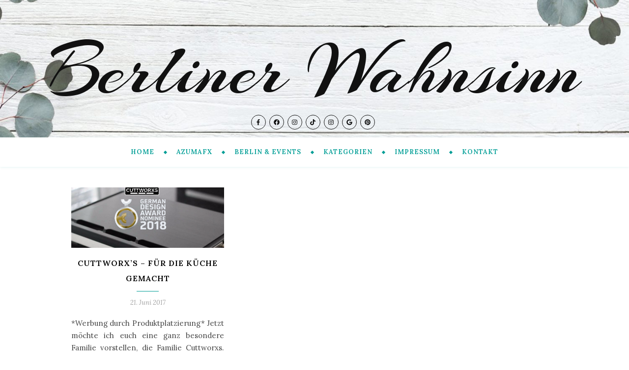

--- FILE ---
content_type: text/html; charset=UTF-8
request_url: https://berliner-wahnsinn.de/tag/cuttworxs/
body_size: 14328
content:
<!DOCTYPE html>
<html lang="de">
<head>
	<meta charset="UTF-8">
	<meta name="viewport" content="width=device-width, initial-scale=1.0, maximum-scale=1.0, user-scalable=no" />

	<meta name='robots' content='index, follow, max-image-preview:large, max-snippet:-1, max-video-preview:-1' />

	<!-- This site is optimized with the Yoast SEO plugin v26.8 - https://yoast.com/product/yoast-seo-wordpress/ -->
	<title>Cuttworxs Archive - Berliner Wahnsinn</title>
	<link rel="canonical" href="https://berliner-wahnsinn.de/tag/cuttworxs/" />
	<meta property="og:locale" content="de_DE" />
	<meta property="og:type" content="article" />
	<meta property="og:title" content="Cuttworxs Archive - Berliner Wahnsinn" />
	<meta property="og:url" content="https://berliner-wahnsinn.de/tag/cuttworxs/" />
	<meta property="og:site_name" content="Berliner Wahnsinn" />
	<meta name="twitter:card" content="summary_large_image" />
	<script type="application/ld+json" class="yoast-schema-graph">{"@context":"https://schema.org","@graph":[{"@type":"CollectionPage","@id":"https://berliner-wahnsinn.de/tag/cuttworxs/","url":"https://berliner-wahnsinn.de/tag/cuttworxs/","name":"Cuttworxs Archive - Berliner Wahnsinn","isPartOf":{"@id":"https://berliner-wahnsinn.de/#website"},"primaryImageOfPage":{"@id":"https://berliner-wahnsinn.de/tag/cuttworxs/#primaryimage"},"image":{"@id":"https://berliner-wahnsinn.de/tag/cuttworxs/#primaryimage"},"thumbnailUrl":"https://berliner-wahnsinn.de/wp-content/uploads/2017/06/PicsArt_05-06-09.06.59.png","breadcrumb":{"@id":"https://berliner-wahnsinn.de/tag/cuttworxs/#breadcrumb"},"inLanguage":"de"},{"@type":"ImageObject","inLanguage":"de","@id":"https://berliner-wahnsinn.de/tag/cuttworxs/#primaryimage","url":"https://berliner-wahnsinn.de/wp-content/uploads/2017/06/PicsArt_05-06-09.06.59.png","contentUrl":"https://berliner-wahnsinn.de/wp-content/uploads/2017/06/PicsArt_05-06-09.06.59.png","width":600,"height":200},{"@type":"BreadcrumbList","@id":"https://berliner-wahnsinn.de/tag/cuttworxs/#breadcrumb","itemListElement":[{"@type":"ListItem","position":1,"name":"Startseite","item":"https://berliner-wahnsinn.de/"},{"@type":"ListItem","position":2,"name":"Cuttworxs"}]},{"@type":"WebSite","@id":"https://berliner-wahnsinn.de/#website","url":"https://berliner-wahnsinn.de/","name":"Berliner Wahnsinn","description":"","potentialAction":[{"@type":"SearchAction","target":{"@type":"EntryPoint","urlTemplate":"https://berliner-wahnsinn.de/?s={search_term_string}"},"query-input":{"@type":"PropertyValueSpecification","valueRequired":true,"valueName":"search_term_string"}}],"inLanguage":"de"}]}</script>
	<!-- / Yoast SEO plugin. -->


<link rel='dns-prefetch' href='//berliner-wahnsinn.de' />
<link rel='dns-prefetch' href='//fonts.googleapis.com' />
<link rel="alternate" type="application/rss+xml" title="   Berliner Wahnsinn &raquo; Feed" href="https://berliner-wahnsinn.de/feed/" />
<link rel="alternate" type="application/rss+xml" title="   Berliner Wahnsinn &raquo; Kommentar-Feed" href="https://berliner-wahnsinn.de/comments/feed/" />
<link rel="alternate" type="application/rss+xml" title="   Berliner Wahnsinn &raquo; Schlagwort-Feed zu Cuttworxs" href="https://berliner-wahnsinn.de/tag/cuttworxs/feed/" />
<style id='wp-img-auto-sizes-contain-inline-css' type='text/css'>
img:is([sizes=auto i],[sizes^="auto," i]){contain-intrinsic-size:3000px 1500px}
/*# sourceURL=wp-img-auto-sizes-contain-inline-css */
</style>
<link rel='stylesheet' id='sbi_styles-css' href='https://berliner-wahnsinn.de/wp-content/plugins/instagram-feed/css/sbi-styles.min.css?ver=6.10.0' type='text/css' media='all' />
<style id='wp-emoji-styles-inline-css' type='text/css'>

	img.wp-smiley, img.emoji {
		display: inline !important;
		border: none !important;
		box-shadow: none !important;
		height: 1em !important;
		width: 1em !important;
		margin: 0 0.07em !important;
		vertical-align: -0.1em !important;
		background: none !important;
		padding: 0 !important;
	}
/*# sourceURL=wp-emoji-styles-inline-css */
</style>
<style id='wp-block-library-inline-css' type='text/css'>
:root{--wp-block-synced-color:#7a00df;--wp-block-synced-color--rgb:122,0,223;--wp-bound-block-color:var(--wp-block-synced-color);--wp-editor-canvas-background:#ddd;--wp-admin-theme-color:#007cba;--wp-admin-theme-color--rgb:0,124,186;--wp-admin-theme-color-darker-10:#006ba1;--wp-admin-theme-color-darker-10--rgb:0,107,160.5;--wp-admin-theme-color-darker-20:#005a87;--wp-admin-theme-color-darker-20--rgb:0,90,135;--wp-admin-border-width-focus:2px}@media (min-resolution:192dpi){:root{--wp-admin-border-width-focus:1.5px}}.wp-element-button{cursor:pointer}:root .has-very-light-gray-background-color{background-color:#eee}:root .has-very-dark-gray-background-color{background-color:#313131}:root .has-very-light-gray-color{color:#eee}:root .has-very-dark-gray-color{color:#313131}:root .has-vivid-green-cyan-to-vivid-cyan-blue-gradient-background{background:linear-gradient(135deg,#00d084,#0693e3)}:root .has-purple-crush-gradient-background{background:linear-gradient(135deg,#34e2e4,#4721fb 50%,#ab1dfe)}:root .has-hazy-dawn-gradient-background{background:linear-gradient(135deg,#faaca8,#dad0ec)}:root .has-subdued-olive-gradient-background{background:linear-gradient(135deg,#fafae1,#67a671)}:root .has-atomic-cream-gradient-background{background:linear-gradient(135deg,#fdd79a,#004a59)}:root .has-nightshade-gradient-background{background:linear-gradient(135deg,#330968,#31cdcf)}:root .has-midnight-gradient-background{background:linear-gradient(135deg,#020381,#2874fc)}:root{--wp--preset--font-size--normal:16px;--wp--preset--font-size--huge:42px}.has-regular-font-size{font-size:1em}.has-larger-font-size{font-size:2.625em}.has-normal-font-size{font-size:var(--wp--preset--font-size--normal)}.has-huge-font-size{font-size:var(--wp--preset--font-size--huge)}:root .has-text-align-center{text-align:center}:root .has-text-align-left{text-align:left}:root .has-text-align-right{text-align:right}.has-fit-text{white-space:nowrap!important}#end-resizable-editor-section{display:none}.aligncenter{clear:both}.items-justified-left{justify-content:flex-start}.items-justified-center{justify-content:center}.items-justified-right{justify-content:flex-end}.items-justified-space-between{justify-content:space-between}.screen-reader-text{word-wrap:normal!important;border:0;clip-path:inset(50%);height:1px;margin:-1px;overflow:hidden;padding:0;position:absolute;width:1px}.screen-reader-text:focus{background-color:#ddd;clip-path:none;color:#444;display:block;font-size:1em;height:auto;left:5px;line-height:normal;padding:15px 23px 14px;text-decoration:none;top:5px;width:auto;z-index:100000}html :where(.has-border-color){border-style:solid}html :where([style*=border-top-color]){border-top-style:solid}html :where([style*=border-right-color]){border-right-style:solid}html :where([style*=border-bottom-color]){border-bottom-style:solid}html :where([style*=border-left-color]){border-left-style:solid}html :where([style*=border-width]){border-style:solid}html :where([style*=border-top-width]){border-top-style:solid}html :where([style*=border-right-width]){border-right-style:solid}html :where([style*=border-bottom-width]){border-bottom-style:solid}html :where([style*=border-left-width]){border-left-style:solid}html :where(img[class*=wp-image-]){height:auto;max-width:100%}:where(figure){margin:0 0 1em}html :where(.is-position-sticky){--wp-admin--admin-bar--position-offset:var(--wp-admin--admin-bar--height,0px)}@media screen and (max-width:600px){html :where(.is-position-sticky){--wp-admin--admin-bar--position-offset:0px}}

/*# sourceURL=wp-block-library-inline-css */
</style><style id='global-styles-inline-css' type='text/css'>
:root{--wp--preset--aspect-ratio--square: 1;--wp--preset--aspect-ratio--4-3: 4/3;--wp--preset--aspect-ratio--3-4: 3/4;--wp--preset--aspect-ratio--3-2: 3/2;--wp--preset--aspect-ratio--2-3: 2/3;--wp--preset--aspect-ratio--16-9: 16/9;--wp--preset--aspect-ratio--9-16: 9/16;--wp--preset--color--black: #000000;--wp--preset--color--cyan-bluish-gray: #abb8c3;--wp--preset--color--white: #ffffff;--wp--preset--color--pale-pink: #f78da7;--wp--preset--color--vivid-red: #cf2e2e;--wp--preset--color--luminous-vivid-orange: #ff6900;--wp--preset--color--luminous-vivid-amber: #fcb900;--wp--preset--color--light-green-cyan: #7bdcb5;--wp--preset--color--vivid-green-cyan: #00d084;--wp--preset--color--pale-cyan-blue: #8ed1fc;--wp--preset--color--vivid-cyan-blue: #0693e3;--wp--preset--color--vivid-purple: #9b51e0;--wp--preset--gradient--vivid-cyan-blue-to-vivid-purple: linear-gradient(135deg,rgb(6,147,227) 0%,rgb(155,81,224) 100%);--wp--preset--gradient--light-green-cyan-to-vivid-green-cyan: linear-gradient(135deg,rgb(122,220,180) 0%,rgb(0,208,130) 100%);--wp--preset--gradient--luminous-vivid-amber-to-luminous-vivid-orange: linear-gradient(135deg,rgb(252,185,0) 0%,rgb(255,105,0) 100%);--wp--preset--gradient--luminous-vivid-orange-to-vivid-red: linear-gradient(135deg,rgb(255,105,0) 0%,rgb(207,46,46) 100%);--wp--preset--gradient--very-light-gray-to-cyan-bluish-gray: linear-gradient(135deg,rgb(238,238,238) 0%,rgb(169,184,195) 100%);--wp--preset--gradient--cool-to-warm-spectrum: linear-gradient(135deg,rgb(74,234,220) 0%,rgb(151,120,209) 20%,rgb(207,42,186) 40%,rgb(238,44,130) 60%,rgb(251,105,98) 80%,rgb(254,248,76) 100%);--wp--preset--gradient--blush-light-purple: linear-gradient(135deg,rgb(255,206,236) 0%,rgb(152,150,240) 100%);--wp--preset--gradient--blush-bordeaux: linear-gradient(135deg,rgb(254,205,165) 0%,rgb(254,45,45) 50%,rgb(107,0,62) 100%);--wp--preset--gradient--luminous-dusk: linear-gradient(135deg,rgb(255,203,112) 0%,rgb(199,81,192) 50%,rgb(65,88,208) 100%);--wp--preset--gradient--pale-ocean: linear-gradient(135deg,rgb(255,245,203) 0%,rgb(182,227,212) 50%,rgb(51,167,181) 100%);--wp--preset--gradient--electric-grass: linear-gradient(135deg,rgb(202,248,128) 0%,rgb(113,206,126) 100%);--wp--preset--gradient--midnight: linear-gradient(135deg,rgb(2,3,129) 0%,rgb(40,116,252) 100%);--wp--preset--font-size--small: 13px;--wp--preset--font-size--medium: 20px;--wp--preset--font-size--large: 36px;--wp--preset--font-size--x-large: 42px;--wp--preset--spacing--20: 0.44rem;--wp--preset--spacing--30: 0.67rem;--wp--preset--spacing--40: 1rem;--wp--preset--spacing--50: 1.5rem;--wp--preset--spacing--60: 2.25rem;--wp--preset--spacing--70: 3.38rem;--wp--preset--spacing--80: 5.06rem;--wp--preset--shadow--natural: 6px 6px 9px rgba(0, 0, 0, 0.2);--wp--preset--shadow--deep: 12px 12px 50px rgba(0, 0, 0, 0.4);--wp--preset--shadow--sharp: 6px 6px 0px rgba(0, 0, 0, 0.2);--wp--preset--shadow--outlined: 6px 6px 0px -3px rgb(255, 255, 255), 6px 6px rgb(0, 0, 0);--wp--preset--shadow--crisp: 6px 6px 0px rgb(0, 0, 0);}:where(body) { margin: 0; }:where(.is-layout-flex){gap: 0.5em;}:where(.is-layout-grid){gap: 0.5em;}body .is-layout-flex{display: flex;}.is-layout-flex{flex-wrap: wrap;align-items: center;}.is-layout-flex > :is(*, div){margin: 0;}body .is-layout-grid{display: grid;}.is-layout-grid > :is(*, div){margin: 0;}body{padding-top: 0px;padding-right: 0px;padding-bottom: 0px;padding-left: 0px;}a:where(:not(.wp-element-button)){text-decoration: underline;}:root :where(.wp-element-button, .wp-block-button__link){background-color: #32373c;border-width: 0;color: #fff;font-family: inherit;font-size: inherit;font-style: inherit;font-weight: inherit;letter-spacing: inherit;line-height: inherit;padding-top: calc(0.667em + 2px);padding-right: calc(1.333em + 2px);padding-bottom: calc(0.667em + 2px);padding-left: calc(1.333em + 2px);text-decoration: none;text-transform: inherit;}.has-black-color{color: var(--wp--preset--color--black) !important;}.has-cyan-bluish-gray-color{color: var(--wp--preset--color--cyan-bluish-gray) !important;}.has-white-color{color: var(--wp--preset--color--white) !important;}.has-pale-pink-color{color: var(--wp--preset--color--pale-pink) !important;}.has-vivid-red-color{color: var(--wp--preset--color--vivid-red) !important;}.has-luminous-vivid-orange-color{color: var(--wp--preset--color--luminous-vivid-orange) !important;}.has-luminous-vivid-amber-color{color: var(--wp--preset--color--luminous-vivid-amber) !important;}.has-light-green-cyan-color{color: var(--wp--preset--color--light-green-cyan) !important;}.has-vivid-green-cyan-color{color: var(--wp--preset--color--vivid-green-cyan) !important;}.has-pale-cyan-blue-color{color: var(--wp--preset--color--pale-cyan-blue) !important;}.has-vivid-cyan-blue-color{color: var(--wp--preset--color--vivid-cyan-blue) !important;}.has-vivid-purple-color{color: var(--wp--preset--color--vivid-purple) !important;}.has-black-background-color{background-color: var(--wp--preset--color--black) !important;}.has-cyan-bluish-gray-background-color{background-color: var(--wp--preset--color--cyan-bluish-gray) !important;}.has-white-background-color{background-color: var(--wp--preset--color--white) !important;}.has-pale-pink-background-color{background-color: var(--wp--preset--color--pale-pink) !important;}.has-vivid-red-background-color{background-color: var(--wp--preset--color--vivid-red) !important;}.has-luminous-vivid-orange-background-color{background-color: var(--wp--preset--color--luminous-vivid-orange) !important;}.has-luminous-vivid-amber-background-color{background-color: var(--wp--preset--color--luminous-vivid-amber) !important;}.has-light-green-cyan-background-color{background-color: var(--wp--preset--color--light-green-cyan) !important;}.has-vivid-green-cyan-background-color{background-color: var(--wp--preset--color--vivid-green-cyan) !important;}.has-pale-cyan-blue-background-color{background-color: var(--wp--preset--color--pale-cyan-blue) !important;}.has-vivid-cyan-blue-background-color{background-color: var(--wp--preset--color--vivid-cyan-blue) !important;}.has-vivid-purple-background-color{background-color: var(--wp--preset--color--vivid-purple) !important;}.has-black-border-color{border-color: var(--wp--preset--color--black) !important;}.has-cyan-bluish-gray-border-color{border-color: var(--wp--preset--color--cyan-bluish-gray) !important;}.has-white-border-color{border-color: var(--wp--preset--color--white) !important;}.has-pale-pink-border-color{border-color: var(--wp--preset--color--pale-pink) !important;}.has-vivid-red-border-color{border-color: var(--wp--preset--color--vivid-red) !important;}.has-luminous-vivid-orange-border-color{border-color: var(--wp--preset--color--luminous-vivid-orange) !important;}.has-luminous-vivid-amber-border-color{border-color: var(--wp--preset--color--luminous-vivid-amber) !important;}.has-light-green-cyan-border-color{border-color: var(--wp--preset--color--light-green-cyan) !important;}.has-vivid-green-cyan-border-color{border-color: var(--wp--preset--color--vivid-green-cyan) !important;}.has-pale-cyan-blue-border-color{border-color: var(--wp--preset--color--pale-cyan-blue) !important;}.has-vivid-cyan-blue-border-color{border-color: var(--wp--preset--color--vivid-cyan-blue) !important;}.has-vivid-purple-border-color{border-color: var(--wp--preset--color--vivid-purple) !important;}.has-vivid-cyan-blue-to-vivid-purple-gradient-background{background: var(--wp--preset--gradient--vivid-cyan-blue-to-vivid-purple) !important;}.has-light-green-cyan-to-vivid-green-cyan-gradient-background{background: var(--wp--preset--gradient--light-green-cyan-to-vivid-green-cyan) !important;}.has-luminous-vivid-amber-to-luminous-vivid-orange-gradient-background{background: var(--wp--preset--gradient--luminous-vivid-amber-to-luminous-vivid-orange) !important;}.has-luminous-vivid-orange-to-vivid-red-gradient-background{background: var(--wp--preset--gradient--luminous-vivid-orange-to-vivid-red) !important;}.has-very-light-gray-to-cyan-bluish-gray-gradient-background{background: var(--wp--preset--gradient--very-light-gray-to-cyan-bluish-gray) !important;}.has-cool-to-warm-spectrum-gradient-background{background: var(--wp--preset--gradient--cool-to-warm-spectrum) !important;}.has-blush-light-purple-gradient-background{background: var(--wp--preset--gradient--blush-light-purple) !important;}.has-blush-bordeaux-gradient-background{background: var(--wp--preset--gradient--blush-bordeaux) !important;}.has-luminous-dusk-gradient-background{background: var(--wp--preset--gradient--luminous-dusk) !important;}.has-pale-ocean-gradient-background{background: var(--wp--preset--gradient--pale-ocean) !important;}.has-electric-grass-gradient-background{background: var(--wp--preset--gradient--electric-grass) !important;}.has-midnight-gradient-background{background: var(--wp--preset--gradient--midnight) !important;}.has-small-font-size{font-size: var(--wp--preset--font-size--small) !important;}.has-medium-font-size{font-size: var(--wp--preset--font-size--medium) !important;}.has-large-font-size{font-size: var(--wp--preset--font-size--large) !important;}.has-x-large-font-size{font-size: var(--wp--preset--font-size--x-large) !important;}
/*# sourceURL=global-styles-inline-css */
</style>

<style id='classic-theme-styles-inline-css' type='text/css'>
.wp-block-button__link{background-color:#32373c;border-radius:9999px;box-shadow:none;color:#fff;font-size:1.125em;padding:calc(.667em + 2px) calc(1.333em + 2px);text-decoration:none}.wp-block-file__button{background:#32373c;color:#fff}.wp-block-accordion-heading{margin:0}.wp-block-accordion-heading__toggle{background-color:inherit!important;color:inherit!important}.wp-block-accordion-heading__toggle:not(:focus-visible){outline:none}.wp-block-accordion-heading__toggle:focus,.wp-block-accordion-heading__toggle:hover{background-color:inherit!important;border:none;box-shadow:none;color:inherit;padding:var(--wp--preset--spacing--20,1em) 0;text-decoration:none}.wp-block-accordion-heading__toggle:focus-visible{outline:auto;outline-offset:0}
/*# sourceURL=https://berliner-wahnsinn.de/wp-content/plugins/gutenberg/build/styles/block-library/classic.min.css */
</style>
<link rel='stylesheet' id='coblocks-extensions-css' href='https://berliner-wahnsinn.de/wp-content/plugins/coblocks/dist/style-coblocks-extensions.css?ver=3.1.16' type='text/css' media='all' />
<link rel='stylesheet' id='coblocks-animation-css' href='https://berliner-wahnsinn.de/wp-content/plugins/coblocks/dist/style-coblocks-animation.css?ver=2677611078ee87eb3b1c' type='text/css' media='all' />
<link rel='stylesheet' id='dashicons-css' href='https://berliner-wahnsinn.de/wp-includes/css/dashicons.min.css?ver=6.9' type='text/css' media='all' />
<link rel='stylesheet' id='wp-components-css' href='https://berliner-wahnsinn.de/wp-content/plugins/gutenberg/build/styles/components/style.min.css?ver=22.4.1' type='text/css' media='all' />
<link rel='stylesheet' id='godaddy-styles-css' href='https://berliner-wahnsinn.de/wp-content/plugins/coblocks/includes/Dependencies/GoDaddy/Styles/build/latest.css?ver=2.0.2' type='text/css' media='all' />
<link rel='stylesheet' id='bard-style-css' href='https://berliner-wahnsinn.de/wp-content/themes/bard-pro-premium/style.css?ver=2.4.3' type='text/css' media='all' />
<link rel='stylesheet' id='bard-responsive-css' href='https://berliner-wahnsinn.de/wp-content/themes/bard-pro-premium/assets/css/responsive.css?ver=2.4.3' type='text/css' media='all' />
<link rel='stylesheet' id='fontello-css' href='https://berliner-wahnsinn.de/wp-content/themes/bard-pro-premium/assets/css/fontello.css?ver=2.4.3' type='text/css' media='all' />
<link rel='stylesheet' id='slick-css' href='https://berliner-wahnsinn.de/wp-content/themes/bard-pro-premium/assets/css/slick.css?ver=6.9' type='text/css' media='all' />
<link rel='stylesheet' id='scrollbar-css' href='https://berliner-wahnsinn.de/wp-content/themes/bard-pro-premium/assets/css/perfect-scrollbar.css?ver=6.9' type='text/css' media='all' />
<link rel='stylesheet' id='bard_enqueue_Arizonia-css' href='https://fonts.googleapis.com/css?family=Arizonia%3A100%2C200%2C300%2C400%2C400i%2C500%2C600%2C700%2C800%2C900&#038;ver=1.0.0' type='text/css' media='all' />
<link rel='stylesheet' id='bard_enqueue_Lora-css' href='https://fonts.googleapis.com/css?family=Lora%3A100%2C200%2C300%2C400%2C400i%2C500%2C600%2C700%2C800%2C900&#038;ver=1.0.0' type='text/css' media='all' />
<link rel='stylesheet' id='jetpack-subscriptions-css' href='https://berliner-wahnsinn.de/wp-content/plugins/jetpack/_inc/build/subscriptions/subscriptions.min.css?ver=15.4' type='text/css' media='all' />
<script type="text/javascript" src="https://berliner-wahnsinn.de/wp-includes/js/jquery/jquery.min.js?ver=3.7.1" id="jquery-core-js"></script>
<script type="text/javascript" src="https://berliner-wahnsinn.de/wp-includes/js/jquery/jquery-migrate.min.js?ver=3.4.1" id="jquery-migrate-js"></script>
<link rel="https://api.w.org/" href="https://berliner-wahnsinn.de/wp-json/" /><link rel="alternate" title="JSON" type="application/json" href="https://berliner-wahnsinn.de/wp-json/wp/v2/tags/141" /><link rel="EditURI" type="application/rsd+xml" title="RSD" href="https://berliner-wahnsinn.de/xmlrpc.php?rsd" />
<meta name="generator" content="WordPress 6.9" />
<style id="bard_dynamic_css">body {background-color: #ffffff;}#top-bar,#top-menu .sub-menu {background-color: #ffffff;}#top-bar a {color: #009e96;}#top-menu .sub-menu,#top-menu .sub-menu a {border-color: rgba(0,158,150, 0.05);}#top-bar a:hover,#top-bar li.current-menu-item > a,#top-bar li.current-menu-ancestor > a,#top-bar .sub-menu li.current-menu-item > a,#top-bar .sub-menu li.current-menu-ancestor > a {color: #009e96;}.header-logo a,.site-description,.header-socials-icon {color: #111111;}.site-description:before,.site-description:after {background: #111111;}.header-logo a:hover,.header-socials-icon:hover {color: #111111;}.entry-header {background-color: #ffffff;}#main-nav,#main-menu .sub-menu,#main-nav #s {background-color: #ffffff;}#main-nav a,#main-nav .svg-inline--fa,#main-nav #s {color: #009e96;}.main-nav-sidebar div span,.mobile-menu-btn span,.btn-tooltip {background-color: #009e96;}.btn-tooltip:before {border-top-color: #009e96;}#main-nav {box-shadow: 0px 1px 5px rgba(0,158,150, 0.1);}#main-menu .sub-menu,#main-menu .sub-menu a {border-color: rgba(0,158,150, 0.05);}#main-nav #s::-webkit-input-placeholder { /* Chrome/Opera/Safari */color: rgba(0,158,150, 0.7);}#main-nav #s::-moz-placeholder { /* Firefox 19+ */color: rgba(0,158,150, 0.7);}#main-nav #s:-ms-input-placeholder { /* IE 10+ */color: rgba(0,158,150, 0.7);}#main-nav #s:-moz-placeholder { /* Firefox 18- */color: rgba(0,158,150, 0.7);}#main-nav a:hover,#main-nav .svg-inline--fa:hover,#main-nav li.current-menu-item > a,#main-nav li.current-menu-ancestor > a,#main-nav .sub-menu li.current-menu-item > a,#main-nav .sub-menu li.current-menu-ancestor > a {color: #009e96;}.main-nav-sidebar:hover div span {background-color: #009e96;}/* Background */.sidebar-alt,.main-content,.featured-slider-area,#featured-links,.page-content select,.page-content input,.page-content textarea,.page-content #featured-links h6 {background-color: #ffffff;}.featured-link .cv-inner {border-color: rgba(255,255,255, 0.4);}.featured-link:hover .cv-inner {border-color: rgba(255,255,255, 0.8);}.bard_promo_box_widget h6 {background-color: #ffffff;}.bard_promo_box_widget .promo-box:after{border-color: #ffffff;}/* Text */.page-content,.page-content select,.page-content input,.page-content textarea,.page-content .bard-widget a,.bard_promo_box_widget h6 {color: #464646;}/* Title */.page-content h1,.page-content h1,.page-content h2,.page-content h3,.page-content h4,.page-content h5,.page-content h6,.page-content .post-title a,.page-content .post-author a,.page-content .author-description h3 a,.page-content .related-posts h5 a,.page-content .blog-pagination .previous-page a,.page-content .blog-pagination .next-page a,blockquote,.page-content .post-share a,.page-content .comment-author,.page-content .read-more a {color: #030303;}.sidebar-alt-close-btn span,.widget_mc4wp_form_widget .widget-title h4:after,.widget_wysija .widget-title h4:after {background-color: #030303;}.page-content .read-more a:hover,.page-content .post-title a:hover {color: rgba(3,3,3, 0.75);}/* Meta */.page-content .post-author,.page-content .post-meta,.page-content .post-meta a,.page-content .related-post-date,.page-content .comment-meta a,.page-content .author-share a,.page-content .post-tags a,.page-content .tagcloud a,.widget_categories li,.widget_archive li,.bard-subscribe-text p,.rpwwt-post-author,.rpwwt-post-categories,.rpwwt-post-date,.rpwwt-post-comments-number,.single-navigation span,.comment-notes {color: #a1a1a1;}.page-content input::-webkit-input-placeholder { /* Chrome/Opera/Safari */color: #a1a1a1;}.page-content input::-moz-placeholder { /* Firefox 19+ */color: #a1a1a1;}.page-content input:-ms-input-placeholder { /* IE 10+ */color: #a1a1a1;}.page-content input:-moz-placeholder { /* Firefox 18- */color: #a1a1a1;}/* Accent */.page-content a,.post-categories,#page-wrap .bard-widget.widget_text a,#page-wrap .bard-widget.bard_author_widget a,.scrolltop,.required {color: #009e96;}/* Disable TMP.page-content .elementor a,.page-content .elementor a:hover {color: inherit;}*/.page-content .widget-title h4 {border-top-color: #009e96; }.ps-container > .ps-scrollbar-y-rail > .ps-scrollbar-y,.read-more a:after {background: #009e96;}.page-content a:hover,.scrolltop:hover {color: rgba(0,158,150, 0.8);}blockquote {border-color: #009e96;}.slide-caption {color: #ffffff;background: #009e96;}.page-content .wprm-rating-star svg polygon {stroke: #009e96;}.page-content .wprm-rating-star-full svg polygon,.page-content .wprm-comment-rating svg path,.page-content .comment-form-wprm-rating svg path{fill: #009e96;}/* Selection */::-moz-selection {color: #ffffff;background: #009e96;}::selection {color: #ffffff;background: #009e96;}/* Border */.page-content .post-footer,.blog-list-style,.page-content .author-description,.page-content .single-navigation,.page-content .related-posts,.page-content .entry-comments,.widget-title h4,.page-content .bard-widget li,.page-content #wp-calendar,.page-content #wp-calendar caption,.page-content #wp-calendar tbody td,.page-content .widget_nav_menu li a,.page-content .widget_pages li a,.page-content .tagcloud a,.page-content select,.page-content input,.page-content textarea,.post-tags a,.gallery-caption,.wp-caption-text,table tr,table th,table td,pre,.page-content .wprm-recipe-instruction,.page-content .social-icons a {border-color: #009e96;}.page-content .wprm-recipe {box-shadow: 0 0 3px 1px #009e96;}hr,.border-divider,#main-menu > li:after {background-color: #009e96;}.sticky,.bard-widget.widget_mc4wp_form_widget,.bard-widget.widget_wysija,.wprm-recipe-details-container,.wprm-recipe-notes-container p {background-color: #f6f6f6;}/* Buttons */.widget_search .svg-fa-wrap,.widget_search #searchsubmit,.page-content input.submit,.page-content .blog-pagination.numeric a,.page-content .blog-pagination.load-more a,.page-content .post-password-form input[type="submit"],.page-content .wpcf7 [type="submit"],.page-content .wprm-recipe-print,.page-content .wprm-jump-to-recipe-shortcode,.page-content .wprm-print-recipe-shortcode {color: #ffffff;background-color: #009e96;}.page-content input.submit:hover,.page-content .blog-pagination.numeric a:hover,.page-content .blog-pagination.numeric span,.page-content .blog-pagination.load-more a:hover,.page-content .widget_mc4wp_form_widget input[type="submit"],.page-content .widget_wysija input[type="submit"],.page-content .post-password-form input[type="submit"]:hover,.page-content .wpcf7 [type="submit"]:hover,.page-content .wprm-recipe-print:hover,.page-content .wprm-jump-to-recipe-shortcode:hover,.page-content .wprm-print-recipe-shortcode:hover {color: #ffffff;background-color: #009e96;}/* Image Overlay */.image-overlay,#infscr-loading,.page-content h4.image-overlay,.image-overlay a,.page-content .image-overlay a,#featured-slider .slider-dots,.header-slider-dots {color: #ffffff;}.header-slider-dots .slick-active,.entry-header-slider .slick-arrow,.post-slider .slick-arrow,#featured-slider .slick-arrow,.slider-title:after {background: #ffffff;}.image-overlay,#infscr-loading,.page-content h4.image-overlay {background-color: rgba(94,94,94, 0.3);}/* Background */#page-footer,#page-footer select,#page-footer input,#page-footer textarea {background-color: #ffffff;}.footer-socials,.footer-widgets,.instagram-title h4 {background-color: #ffffff;}/* Text */#page-footer,#page-footer a,#page-footer select,#page-footer input,#page-footer textarea {color: #222222;}/* Title */#page-footer h1,#page-footer h2,#page-footer h3,#page-footer h4,#page-footer h5,#page-footer h6,#page-footer .footer-socials a {color: #111111;}/* Accent */#page-footer a:hover,#page-footer .copyright-info a:hover,#page-footer .footer-menu-container a:hover {color: #009e96;}/* Border */#page-footer a,.alt-widget-title,#page-footer .bard-widget li,#page-footer #wp-calendar,#page-footer #wp-calendar caption,#page-footer #wp-calendar th,#page-footer #wp-calendar td,#page-footer .widget_nav_menu li a,#page-footer .social-icons a,#page-footer select,#page-footer input,#page-footer textarea,.footer-widgets {border-color: #e8e8e8;}#page-footer hr {background-color: #e8e8e8;}/* Copyright */.footer-copyright {background-color: #f6f6f6;}.copyright-info,#page-footer .copyright-info a,.footer-menu-container,#page-footer .footer-menu-container a {color: #a1a1a1;}.bard-preloader-wrap {background-color: #ffffff;}@media screen and ( max-width: 768px ) {#featured-links {display: none;}}@media screen and ( max-width: 640px ) {.related-posts {display: none;}}.header-logo a {font-family: 'Arizonia';font-size: 160px;line-height: 160px;letter-spacing: 0px;font-weight: 400;}.header-logo .site-description {font-size: 15px;}#top-menu li a {font-family: 'Lora';font-size: 13px;line-height: 50px;letter-spacing: 1px;font-weight: 600;}.top-bar-socials a {font-size: 13px;line-height: 50px;}#top-bar .mobile-menu-btn {line-height: 50px;}#top-menu .sub-menu > li > a {font-size: 11px;line-height: 3.7;letter-spacing: 0.8px;}@media screen and ( max-width: 979px ) {.top-bar-socials {float: none !important;}.top-bar-socials a {line-height: 40px !important;}}#main-menu li a {font-family: 'Lora';font-size: 15px;line-height: 60px;letter-spacing: 1px;font-weight: 600;}#mobile-menu li {font-family: 'Lora';font-size: 15px;line-height: 3.6;letter-spacing: 1px;font-weight: 600;}.main-nav-search,.main-nav-socials-trigger {line-height: 60px;font-size: 15px;}#main-nav #s {font-size: 15px;line-height: 61px;}#main-menu li.menu-item-has-children>a:after {font-size: 15px;}#main-nav {min-height:60px;}.main-nav-sidebar,.random-post-btn {height:60px;}#main-menu .sub-menu > li > a,#mobile-menu .sub-menu > li {font-size: 14px;line-height: 3.5;letter-spacing: 1px;}.mobile-menu-btn {font-size: 17px;line-height: 60px;}.main-nav-socials a {font-size: 14px;line-height: 60px;}.random-post-btn {font-size: 17px;line-height: 60px;}#top-menu li a,#main-menu li a,#mobile-menu li {text-transform: uppercase;}#wp-calendar thead th,#wp-calendar caption,h1,h2,h3,h4,h5,h6,#reply-title,#reply-title a,.comments-area #submit,.blog-pagination {font-family: 'Lora';}/* font size 34px */h1 {font-size: 34px;}/* font size 30px */h2 {font-size: 30px;}/* font size 26px */h3 {font-size: 26px;}/* font size 22px */h4 {font-size: 22px;}/* font size 18px */h5,.page-content .wprm-recipe-name,.page-content .wprm-recipe-header {font-size: 18px;}/* font size 14px */h6 {font-size: 14px;}/* font size 31px */.slider-title {font-size: 31px;line-height: 46px;letter-spacing: 1.9px;}/* font size 14px */.category-description h3,.author-description h3,.related-posts h3,#reply-title,#reply-title a,.comment-title h2,.comment-title,.bard_author_widget h3,.alt-widget-title h4 {font-size: 14px;}/* font size 13px */.single-navigation > div h5,.comment-author {font-size: 13px;}/* font size 12px */.widget-title h4 {font-size: 12px;}.post-title,.page-title,.woocommerce div.product .product_title,.woocommerce ul.products li.product .woocommerce-loop-category__title,.woocommerce ul.products li.product .woocommerce-loop-product__title,.woocommerce ul.products li.product h3 {line-height: 31px;}.blog-classic-style .post-title,.single .post-title,.page-title {font-size: 22px;}@media screen and ( max-width: 640px ) {.blog-classic-style .post-title {font-size: 16px;}}.blog-list-style .post-title,.blog-grid-style .post-title {font-size: 16px;}/* letter spacing 1px */.blog-list-style .post-title,.blog-grid-style .post-title.single-navigation > div h5,.alt-widget-title h4 {letter-spacing: 1.5px;}/* letter spacing 0.5px */.post-title,.page-title,.widget-title h4,.category-description h3,.author-description h3,.related-posts h3,#reply-title,#reply-title a,.comment-title h2,.comment-title,.bard_author_widget h3,.comment-author {letter-spacing: 1px;}/* font weight */h1,h2,h3,h4,h5,h6,#reply-title {font-weight: 600;}.slider-title,.post-title,.page-title,.woocommerce div.product .product_title,.woocommerce ul.products li.product .woocommerce-loop-category__title,.woocommerce ul.products li.product .woocommerce-loop-product__title,.woocommerce ul.products li.product h3 {font-style: normal;}.slider-title,.post-title,.page-title,.woocommerce div.product .product_title,.woocommerce ul.products li.product .woocommerce-loop-category__title,.woocommerce ul.products li.product .woocommerce-loop-product__title,.woocommerce ul.products li.product h3 {text-transform: uppercase;}body,.header-logo .site-description,#featured-links h6,.bard_promo_box_widget h6,.instagram-title h4,input,textarea,select,.bard-subscribe-text h4,.widget_wysija_cont .updated,.widget_wysija_cont .error,.widget_wysija_cont .xdetailed-errors,#infscr-loading {font-family: 'Lora';}body {font-size: 15px;line-height: 25px;font-weight: 400;}/* letter spacing 0 */body,.widget_recent_comments li,.widget_meta li,.widget_recent_comments li,.widget_pages > ul > li,.widget_archive li,.widget_categories > ul > li,.widget_recent_entries ul li,.widget_nav_menu li,.related-post-date,.post-media .image-overlay a,.rpwwt-post-title {letter-spacing: 0px;}/* letter spacing 0.5 + */.post-media .image-overlay span {letter-spacing: 0.5px;}/* letter spacing 1 + */#main-nav #searchform input,.instagram-title h4,.bard-subscribe-text h4,.page-404 p,#wp-calendar caption,.related-posts h5 a {letter-spacing: 1px;}/* letter spacing 1.5 + */#featured-links h6,.bard_promo_box_widget h6,.comments-area #submit,.page-content .blog-pagination.default .previous-page a,.page-content .blog-pagination.default .next-page a {letter-spacing: 1.5px;}/* letter spacing 2 + */.tagcloud a,.widget_mc4wp_form_widget input[type='submit'],.widget_wysija input[type='submit'],.slider-read-more a,.read-more a,.blog-pagination a,.blog-pagination span {letter-spacing: 2px;}.post-categories a {letter-spacing: 1.7px;}/* font size 18px */.post-media .image-overlay p,.post-media .image-overlay a {font-size: 17px;}/* font size 16px */blockquote {font-size: 16px;}/* font size 14px */.single .post-footer,.blog-classic-style .post-footer,input,textarea,select,.wp-caption-text,.author-share a,#featured-links h6,.bard_promo_box_widget h6,#wp-calendar,.instagram-title h4,.footer-socials a,.comment-notes,.widget_search .svg-fa-wrap {font-size: 14px;}/* font size 13px */.slider-categories,.slider-read-more a,.blog-grid-style .post-footer,.post-meta,.read-more a,.blog-pagination a,.blog-pagination span,.rpwwt-post-author,.rpwwt-post-categories,.rpwwt-post-date,.rpwwt-post-comments-number,.footer-socials-icon,.copyright-info,.footer-menu-container,.comment-reply-link {font-size: 13px;}/* font size 12px */.post-categories a,.post-tags a,.widget_recent_entries ul li span,#wp-calendar caption,#wp-calendar tfoot #prev a,#wp-calendar tfoot #next a,.related-posts h5 a,.related-post-date,.page-content .blog-pagination.default .previous-page a,.page-content .blog-pagination.default .next-page a {font-size: 12px;}/* font size 11px */.comment-meta,.tagcloud a,.single-navigation span,.comments-area #submit {font-size: 11px !important;}.boxed-wrapper {max-width: 1070px;}.sidebar-alt {max-width: 340px;left: -340px; padding: 85px 35px 0px;}.sidebar-left,.sidebar-right {width: 295px;}[data-layout*="rsidebar"] .main-container,[data-layout*="lsidebar"] .main-container {float: left;width: calc(100% - 295px);width: -webkit-calc(100% - 295px);}[data-layout*="lrsidebar"] .main-container {width: calc(100% - 590px);width: -webkit-calc(100% - 590px);}[data-layout*="fullwidth"] .main-container {width: 100%;}#top-bar > div,#main-nav > div,#featured-links,.main-content,.page-footer-inner,.featured-slider-area.boxed-wrapper {padding-left: 40px;padding-right: 40px;}.bard-instagram-widget #sb_instagram {max-width: none !important;}.bard-instagram-widget #sbi_images {display: -webkit-box;display: -ms-flexbox;display: flex;}.bard-instagram-widget #sbi_images .sbi_photo {height: auto !important;}.bard-instagram-widget #sbi_images .sbi_photo img {display: block !important;}.bard-widget #sbi_images .sbi_photo {height: auto !important;}.bard-widget #sbi_images .sbi_photo img {display: block !important;}#top-menu {float: right;}.top-bar-socials {float: left;}@media screen and ( max-width: 979px ) {.top-bar-socials {float: none !important;}.top-bar-socials a {line-height: 40px !important;}}.entry-header:not(.html-image) {height: 280px;background-size: cover;}.entry-header-slider div {height: 280px;}.entry-header {background-position: center center;}.header-logo {padding-top: 64px;}.logo-img {max-width: 500px;}.site-description {display: none;}@media screen and (max-width: 880px) {.logo-img { max-width: 300px;}}#main-nav {text-align: center;}.main-nav-icons.main-nav-socials-mobile {left: 40px;}.main-nav-socials-trigger {position: absolute;top: 0px;left: 40px;}.main-nav-buttons + .main-nav-socials-trigger {left: 80px;}.main-nav-buttons {position: absolute;top: 0px;left: 40px;z-index: 1;}.main-nav-icons {position: absolute;top: 0px;right: 40px;z-index: 2;}#featured-slider.boxed-wrapper {max-width: 1000px;}.slider-item-bg {height: 400px;}#featured-links .featured-link {margin-right: 25px;}#featured-links .featured-link:last-of-type {margin-right: 0;}#featured-links .featured-link {width: calc( (100% - -25px) / 0 - 1px);width: -webkit-calc( (100% - -25px) / 0 - 1px);}.featured-link:nth-child(1) .cv-inner {display: none;}.featured-link:nth-child(2) .cv-inner {display: none;}.featured-link:nth-child(3) .cv-inner {display: none;}.featured-link:nth-child(4) .cv-inner {display: none;}.featured-link:nth-child(5) .cv-inner {display: none;}.blog-grid > li,.main-container .featured-slider-area {margin-bottom: 35px;}@media screen and ( min-width: 979px ) {[data-layout*="col2"] .blog-classic-style:nth-last-of-type(-n+1),[data-layout*="list"] .blog-list-style:nth-last-of-type(-n+1) {margin-bottom: 0;}[data-layout*="col2"] .blog-grid-style:nth-last-of-type(-n+2) { margin-bottom: 0;}[data-layout*="col3"] .blog-grid-style:nth-last-of-type(-n+3) { margin-bottom: 0;}[data-layout*="col4"] .blog-grid-style:nth-last-of-type(-n+4) { margin-bottom: 0;}}@media screen and ( min-width: 979px ) {[data-layout*="col2"] .blog-classic-style:nth-last-of-type(-n+1),[data-layout*="list"] .blog-list-style:nth-last-of-type(-n+1) {margin-bottom: 0;}[data-layout*="col2"] .blog-grid-style:nth-last-of-type(-n+2) { margin-bottom: 0;}[data-layout*="col3"] .blog-grid-style:nth-last-of-type(-n+3) { margin-bottom: 0;}[data-layout*="col4"] .blog-grid-style:nth-last-of-type(-n+4) { margin-bottom: 0;}}@media screen and ( max-width: 640px ) {.blog-grid > li:nth-last-of-type(-n+1) {margin-bottom: 0;}}.blog-grid-style {display: inline-block;vertical-align: top;margin-right: 25px;}[data-layout*="col2"] .blog-grid-style {width: calc((100% - 25px ) / 2 - 1px);width: -webkit-calc((100% - 25px ) / 2 - 1px);}[data-layout*="col3"] .blog-grid-style {width: calc((100% - 2 * 25px ) / 3 - 2px);width: -webkit-calc((100% - 2 * 25px ) / 3 - 2px);}[data-layout*="col4"] .blog-grid-style {width: calc((100% - 3 * 25px ) / 4 - 1px);width: -webkit-calc((100% - 3 * 25px ) / 4 - 1px);}[data-layout*="rsidebar"] .sidebar-right {padding-left: 25px;}[data-layout*="lsidebar"] .sidebar-left {padding-right: 25px;}[data-layout*="lrsidebar"] .sidebar-right {padding-left: 25px;}[data-layout*="lrsidebar"] .sidebar-left {padding-right: 25px;}@media screen and ( min-width: 1050px ) {[data-layout*="col4"] .blog-grid-style:nth-of-type(4n+4) {margin-right: 0;}}@media screen and ( max-width: 1050px ) and ( min-width: 979px ) {[data-layout*="col4"] .blog-grid-style:nth-of-type(3n+3) {margin-right: 0;}}@media screen and ( min-width: 979px ) {[data-layout*="col2"] .blog-grid-style:nth-of-type(2n+2),[data-layout*="col3"] .blog-grid-style:nth-of-type(3n+3) {margin-right: 0;}}@media screen and ( max-width: 979px ) {[data-layout*="col2"] .blog-grid-style:nth-of-type(2n),[data-layout*="col3"] .blog-grid-style:nth-of-type(2n),[data-layout*="col4"] .blog-grid-style:nth-of-type(2n) {margin-right: 0;}}.blog-grid .post-header,.blog-list-style .read-more,.blog-list-style .post-share {text-align: center;}p.has-drop-cap:not(:focus)::first-letter {float: left;margin: 6px 9px 0 -1px;font-family: 'Lora';font-weight: normal;font-style: normal;font-size: 81px;line-height: 65px;text-align: center;text-transform: uppercase;color: #030303;}@-moz-document url-prefix() {p.has-drop-cap:not(:focus)::first-letter {margin-top: 10px !important;}}.page [data-dropcaps*='yes'] .post-content > p:first-of-type:first-letter {float: left;margin: 0px 12px 0 0;font-family: 'Lora';font-style: normal;font-size: 80px;line-height: 65px;text-align: center;text-transform: uppercase;color: #030303;}@-moz-document url-prefix() {.page [data-dropcaps*='yes'] .post-content > p:first-of-type:first-letter {margin-top: 10px !important;}}.footer-widgets .page-footer-inner > .bard-widget {width: 30%;margin-right: 5%;}.footer-widgets .page-footer-inner > .bard-widget:nth-child(3n+3) {margin-right: 0;}.footer-widgets .page-footer-inner > .bard-widget:nth-child(3n+4) {clear: both;}#loadFacebookG{width:35px;height:35px;display:block;position:relative;margin:auto}.facebook_blockG{background-color:#009e96;border:1px solid #009e96;float:left;height:25px;margin-left:2px;width:7px;opacity:.1;animation-name:bounceG;-o-animation-name:bounceG;-ms-animation-name:bounceG;-webkit-animation-name:bounceG;-moz-animation-name:bounceG;animation-duration:1.235s;-o-animation-duration:1.235s;-ms-animation-duration:1.235s;-webkit-animation-duration:1.235s;-moz-animation-duration:1.235s;animation-iteration-count:infinite;-o-animation-iteration-count:infinite;-ms-animation-iteration-count:infinite;-webkit-animation-iteration-count:infinite;-moz-animation-iteration-count:infinite;animation-direction:normal;-o-animation-direction:normal;-ms-animation-direction:normal;-webkit-animation-direction:normal;-moz-animation-direction:normal;transform:scale(0.7);-o-transform:scale(0.7);-ms-transform:scale(0.7);-webkit-transform:scale(0.7);-moz-transform:scale(0.7)}#blockG_1{animation-delay:.3695s;-o-animation-delay:.3695s;-ms-animation-delay:.3695s;-webkit-animation-delay:.3695s;-moz-animation-delay:.3695s}#blockG_2{animation-delay:.496s;-o-animation-delay:.496s;-ms-animation-delay:.496s;-webkit-animation-delay:.496s;-moz-animation-delay:.496s}#blockG_3{animation-delay:.6125s;-o-animation-delay:.6125s;-ms-animation-delay:.6125s;-webkit-animation-delay:.6125s;-moz-animation-delay:.6125s}@keyframes bounceG{0%{transform:scale(1.2);opacity:1}100%{transform:scale(0.7);opacity:.1}}@-o-keyframes bounceG{0%{-o-transform:scale(1.2);opacity:1}100%{-o-transform:scale(0.7);opacity:.1}}@-ms-keyframes bounceG{0%{-ms-transform:scale(1.2);opacity:1}100%{-ms-transform:scale(0.7);opacity:.1}}@-webkit-keyframes bounceG{0%{-webkit-transform:scale(1.2);opacity:1}100%{-webkit-transform:scale(0.7);opacity:.1}}@-moz-keyframes bounceG{0%{-moz-transform:scale(1.2);opacity:1}100%{-moz-transform:scale(0.7);opacity:.1}}</style><style id="bard_predefined_custom_css"></style><link rel="icon" href="https://berliner-wahnsinn.de/wp-content/uploads/2023/04/cropped-Black-White-Minimalist-Couples-Monogram-Wedding-Tag-1-32x32.jpg" sizes="32x32" />
<link rel="icon" href="https://berliner-wahnsinn.de/wp-content/uploads/2023/04/cropped-Black-White-Minimalist-Couples-Monogram-Wedding-Tag-1-192x192.jpg" sizes="192x192" />
<link rel="apple-touch-icon" href="https://berliner-wahnsinn.de/wp-content/uploads/2023/04/cropped-Black-White-Minimalist-Couples-Monogram-Wedding-Tag-1-180x180.jpg" />
<meta name="msapplication-TileImage" content="https://berliner-wahnsinn.de/wp-content/uploads/2023/04/cropped-Black-White-Minimalist-Couples-Monogram-Wedding-Tag-1-270x270.jpg" />
		<style type="text/css" id="wp-custom-css">
			#main-menu li a {
	font-size: 13px;
}

#main-menu li a:hover {
	font-size: 13px;
	background-color: #009e96;
	color: #ffffff;
}

#main-menu .sub-menu li a {
	font-size: 13px;
}

#main-menu .sub-menu li a:hover {
	font-size: 13px;
	background-color: #009e96;
	color: #ffffff;
}

#main-menu .sub-menu {
	width: 230px;
}

.wp-block-button__link {
	font-family: 'Lora';
	color: #fff;
	background-color: #009e96;
	border-radius: 9999px;
	border-color: #f5f5dc;
	box-shadow: none;
	text-decoration: none;
	padding: calc(0.667em + 2px) calc(1.333em + 2px);
	font-size: 1.125em;
	border: none;
}

.blog-pagination.load-more a {
	border-radius: 9999px;
}


.blog-pagination.load-more a:hover {
	font-size: 13px;
	background-color: #ffffff;
	color: #009e96;
}

#bard_social_widget-3 .widget-title {
	background-color: #009e96;
}

.page-content .widget-title h4 {
	color: #ffffff;
}

.widget_meta .widget-title {
	background-color: #009e96;
	color: #ffffff;
}

.widget-title {
	background-color: #009e96;
	color: #ffffff;
}

#main-menu li:first-child a {
    padding-left: 17px;
    margin-right: 7px;
}

#main-menu li a:first-child {
    margin-left: 2px;
    margin-right: 5px;
}

#main-menu li.menu-item-10137 a:first-child {
  padding-right: 15px;
}

#bard_social_widget-3 .social-icons a {
	background-color: #009e96;
}

#bard_social_widget-3 .social-icons a:hover {
	color: #009e96;
	background-color: #ffffff;
}

.image-overlay, #infscr-loading, .page-content h4.image-overlay {
    background-color: transparent;
}

@media screen and (max-width: 1079px) {
  .header-logo a {
    font-size: 80px !important;
    line-height: 1 !important;
  }
}

@media screen and (max-width: 720px) {
  .header-logo a {
    font-size: 50px !important;
    line-height: 1 !important;
  }
  .featured-slider-area {
		display: none;
	}
}

@media screen and (max-width: 320px){
  .header-logo a {
    font-size: 40px !important;
    line-height: 1 !important;
  }
}
		</style>
		</head>

<body class="archive tag tag-cuttworxs tag-141 wp-embed-responsive wp-theme-bard-pro-premium">

	<!-- Preloader -->
	
<div class="bard-preloader-wrap">

	
	<div class="cssload-container">
		<div id="loadFacebookG">
			<div id="blockG_1" class="facebook_blockG"></div>
			<div id="blockG_2" class="facebook_blockG"></div>
			<div id="blockG_3" class="facebook_blockG"></div>
		</div>
	</div>

	
</div><!-- .bard-preloader-wrap -->


	<!-- Page Wrapper -->
	<div id="page-wrap">

		<!-- Boxed Wrapper -->
		<div id="page-header" >

		
<div class="entry-header background-image" data-bg-type="image" style="background-image:url(https://berliner-wahnsinn.de/wp-content/uploads/2020/04/cropped-Cover-1-1.jpg);" data-video-mp4="" data-video-webm="">
	
	<div class="cvr-container">
		<div class="cvr-outer">
			<div class="cvr-inner">

			
			<div class="header-logo">

				
											<a href="https://berliner-wahnsinn.de/" class="site-title">   Berliner Wahnsinn</a>
					
				
								
				<p class="site-description"></p>
				
			</div>

			
		<div class="header-socials">

			
							<a href="https://www.facebook.com/BerlinerWahnsinnDe" target="_blank">
					<span class="header-socials-icon"><i class="fab fa-facebook-f"></i></span>
									</a>
			
							<a href="https://www.facebook.com/AzumafxDe/" target="_blank">
					<span class="header-socials-icon"><i class="fab fa-facebook"></i></span>
									</a>
			
							<a href="https://www.instagram.com/berliner.wahnsinn.de/" target="_blank">
					<span class="header-socials-icon"><i class="fab fa-instagram"></i></span>
									</a>
			
							<a href="https://www.tiktok.com/@berlinerwahnsinn?is_from_webapp=1&#038;sender_device=pc" target="_blank">
					<span class="header-socials-icon"><i class="fab fa-tiktok"></i></span>
									</a>
			
			
							<a href="https://www.instagram.com/azumafx/" target="_blank">
					<span class="header-socials-icon"><i class="fab fa-instagram"></i></span>
									</a>
			
							<a href="https://maps.app.goo.gl/3Qfv7G73us33UunN7" target="_blank">
					<span class="header-socials-icon"><i class="fab fa-google"></i></span>
									</a>
			
							<a href="https://pin.it/4XO8BW3" target="_blank">
					<span class="header-socials-icon"><i class="fab fa-pinterest"></i></span>
									</a>
			
		</div>

	
						
			
			</div>
		</div>
	</div>


		
</div>


<div id="main-nav" class="clear-fix" data-fixed="1">

	<div >	
		
		<div class="main-nav-buttons">

			<!-- Alt Sidebar Icon -->
			
			<!-- Random Post Button -->			
						
		</div>

		<!-- Social Trigger Icon -->
		
		<!-- Icons -->
		<div class="main-nav-icons">
			
					</div>

		<nav class="main-menu-container"><ul id="main-menu" class=""><li id="menu-item-9190" class="menu-item menu-item-type-custom menu-item-object-custom menu-item-home menu-item-9190"><a href="https://berliner-wahnsinn.de/">HOME</a></li>
<li id="menu-item-9184" class="menu-item menu-item-type-post_type menu-item-object-page menu-item-has-children menu-item-9184"><a href="https://berliner-wahnsinn.de/willkommen/">AZUMAFX</a>
<ul class="sub-menu">
	<li id="menu-item-9247" class="menu-item menu-item-type-post_type menu-item-object-page menu-item-9247"><a href="https://berliner-wahnsinn.de/meine-events/">Meine Events</a></li>
	<li id="menu-item-10351" class="menu-item menu-item-type-taxonomy menu-item-object-category menu-item-10351"><a href="https://berliner-wahnsinn.de/category/kategorien/manga-cosplay/">Manga &amp; Cosplay</a></li>
</ul>
</li>
<li id="menu-item-9158" class="menu-item menu-item-type-taxonomy menu-item-object-category menu-item-9158"><a href="https://berliner-wahnsinn.de/category/berlin-events/">Berlin &amp; Events</a></li>
<li id="menu-item-10341" class="menu-item menu-item-type-taxonomy menu-item-object-category menu-item-has-children menu-item-10341"><a href="https://berliner-wahnsinn.de/category/kategorien/">Kategorien</a>
<ul class="sub-menu">
	<li id="menu-item-10343" class="menu-item menu-item-type-taxonomy menu-item-object-category menu-item-10343"><a href="https://berliner-wahnsinn.de/category/kategorien/beauty-kosmetik/">Beauty &amp; Kosmetik</a></li>
	<li id="menu-item-10344" class="menu-item menu-item-type-taxonomy menu-item-object-category menu-item-10344"><a href="https://berliner-wahnsinn.de/category/kategorien/food/">Food &amp; Drinks</a></li>
	<li id="menu-item-10349" class="menu-item menu-item-type-taxonomy menu-item-object-category menu-item-10349"><a href="https://berliner-wahnsinn.de/category/kategorien/diy/">DIY</a></li>
	<li id="menu-item-10345" class="menu-item menu-item-type-taxonomy menu-item-object-category menu-item-10345"><a href="https://berliner-wahnsinn.de/category/kategorien/games/">Games</a></li>
	<li id="menu-item-10346" class="menu-item menu-item-type-taxonomy menu-item-object-category menu-item-10346"><a href="https://berliner-wahnsinn.de/category/kategorien/non-food/">NON Food</a></li>
	<li id="menu-item-10350" class="menu-item menu-item-type-taxonomy menu-item-object-category menu-item-10350"><a href="https://berliner-wahnsinn.de/category/kategorien/manga-cosplay/">Manga &amp; Cosplay</a></li>
	<li id="menu-item-10347" class="menu-item menu-item-type-taxonomy menu-item-object-category menu-item-10347"><a href="https://berliner-wahnsinn.de/category/kategorien/tech/">TECH</a></li>
	<li id="menu-item-9159" class="menu-item menu-item-type-post_type menu-item-object-page menu-item-9159"><a href="https://berliner-wahnsinn.de/produkttest/">Produkttest</a></li>
	<li id="menu-item-10348" class="menu-item menu-item-type-taxonomy menu-item-object-category menu-item-10348"><a href="https://berliner-wahnsinn.de/category/kategorien/weihnachten-co/">Weihnachten &amp; Co</a></li>
</ul>
</li>
<li id="menu-item-9161" class="menu-item menu-item-type-post_type menu-item-object-post menu-item-has-children menu-item-9161"><a href="https://berliner-wahnsinn.de/impressum/">Impressum</a>
<ul class="sub-menu">
	<li id="menu-item-9162" class="menu-item menu-item-type-post_type menu-item-object-post menu-item-9162"><a href="https://berliner-wahnsinn.de/datenschutzerklaerung/">Datenschutzerklärung</a></li>
	<li id="menu-item-9163" class="menu-item menu-item-type-post_type menu-item-object-post menu-item-9163"><a href="https://berliner-wahnsinn.de/teilnahmebedingungen/">Teilnahmebedingungen</a></li>
</ul>
</li>
<li id="menu-item-10137" class="menu-item menu-item-type-post_type menu-item-object-page menu-item-has-children menu-item-10137"><a href="https://berliner-wahnsinn.de/kontakt/">Kontakt</a>
<ul class="sub-menu">
	<li id="menu-item-10414" class="menu-item menu-item-type-post_type menu-item-object-page menu-item-10414"><a href="https://berliner-wahnsinn.de/kooperation/">Kooperation</a></li>
</ul>
</li>
</ul></nav>
		<!-- Mobile Menu Button -->
		<span class="mobile-menu-btn">
			<div>
			<i class="fas fa-chevron-down"></i>			</div>
		</span>

	</div>

	<nav class="mobile-menu-container"><ul id="mobile-menu" class=""><li class="menu-item menu-item-type-custom menu-item-object-custom menu-item-home menu-item-9190"><a href="https://berliner-wahnsinn.de/">HOME</a></li>
<li class="menu-item menu-item-type-post_type menu-item-object-page menu-item-has-children menu-item-9184"><a href="https://berliner-wahnsinn.de/willkommen/">AZUMAFX</a>
<ul class="sub-menu">
	<li class="menu-item menu-item-type-post_type menu-item-object-page menu-item-9247"><a href="https://berliner-wahnsinn.de/meine-events/">Meine Events</a></li>
	<li class="menu-item menu-item-type-taxonomy menu-item-object-category menu-item-10351"><a href="https://berliner-wahnsinn.de/category/kategorien/manga-cosplay/">Manga &amp; Cosplay</a></li>
</ul>
</li>
<li class="menu-item menu-item-type-taxonomy menu-item-object-category menu-item-9158"><a href="https://berliner-wahnsinn.de/category/berlin-events/">Berlin &amp; Events</a></li>
<li class="menu-item menu-item-type-taxonomy menu-item-object-category menu-item-has-children menu-item-10341"><a href="https://berliner-wahnsinn.de/category/kategorien/">Kategorien</a>
<ul class="sub-menu">
	<li class="menu-item menu-item-type-taxonomy menu-item-object-category menu-item-10343"><a href="https://berliner-wahnsinn.de/category/kategorien/beauty-kosmetik/">Beauty &amp; Kosmetik</a></li>
	<li class="menu-item menu-item-type-taxonomy menu-item-object-category menu-item-10344"><a href="https://berliner-wahnsinn.de/category/kategorien/food/">Food &amp; Drinks</a></li>
	<li class="menu-item menu-item-type-taxonomy menu-item-object-category menu-item-10349"><a href="https://berliner-wahnsinn.de/category/kategorien/diy/">DIY</a></li>
	<li class="menu-item menu-item-type-taxonomy menu-item-object-category menu-item-10345"><a href="https://berliner-wahnsinn.de/category/kategorien/games/">Games</a></li>
	<li class="menu-item menu-item-type-taxonomy menu-item-object-category menu-item-10346"><a href="https://berliner-wahnsinn.de/category/kategorien/non-food/">NON Food</a></li>
	<li class="menu-item menu-item-type-taxonomy menu-item-object-category menu-item-10350"><a href="https://berliner-wahnsinn.de/category/kategorien/manga-cosplay/">Manga &amp; Cosplay</a></li>
	<li class="menu-item menu-item-type-taxonomy menu-item-object-category menu-item-10347"><a href="https://berliner-wahnsinn.de/category/kategorien/tech/">TECH</a></li>
	<li class="menu-item menu-item-type-post_type menu-item-object-page menu-item-9159"><a href="https://berliner-wahnsinn.de/produkttest/">Produkttest</a></li>
	<li class="menu-item menu-item-type-taxonomy menu-item-object-category menu-item-10348"><a href="https://berliner-wahnsinn.de/category/kategorien/weihnachten-co/">Weihnachten &amp; Co</a></li>
</ul>
</li>
<li class="menu-item menu-item-type-post_type menu-item-object-post menu-item-has-children menu-item-9161"><a href="https://berliner-wahnsinn.de/impressum/">Impressum</a>
<ul class="sub-menu">
	<li class="menu-item menu-item-type-post_type menu-item-object-post menu-item-9162"><a href="https://berliner-wahnsinn.de/datenschutzerklaerung/">Datenschutzerklärung</a></li>
	<li class="menu-item menu-item-type-post_type menu-item-object-post menu-item-9163"><a href="https://berliner-wahnsinn.de/teilnahmebedingungen/">Teilnahmebedingungen</a></li>
</ul>
</li>
<li class="menu-item menu-item-type-post_type menu-item-object-page menu-item-has-children menu-item-10137"><a href="https://berliner-wahnsinn.de/kontakt/">Kontakt</a>
<ul class="sub-menu">
	<li class="menu-item menu-item-type-post_type menu-item-object-page menu-item-10414"><a href="https://berliner-wahnsinn.de/kooperation/">Kooperation</a></li>
</ul>
</li>
 </ul></nav>	
</div><!-- #main-nav -->


		</div><!-- .boxed-wrapper -->

		<!-- Page Content -->
		<div class="page-content">

			
<div class="main-content clear-fix boxed-wrapper" data-layout="col3-fullwidth" data-sidebar-sticky="" data-sidebar-width="270">
	
	
	<div class="main-container">
		
		
		<ul class="blog-grid">

		<li class="blog-grid-style"><article id="post-3728" class="blog-post clear-fix post-3728 post type-post status-publish format-standard has-post-thumbnail hentry category-non-food tag-burned-wood tag-cuttworxs tag-messerblock tag-pyrolith">
	
		<div class="post-media">
		<a href="https://berliner-wahnsinn.de/cuttworxs-fuer-die-kueche-gemacht/"></a><img width="500" height="200" src="https://berliner-wahnsinn.de/wp-content/uploads/2017/06/PicsArt_05-06-09.06.59-500x200.png" class="attachment-bard-grid-thumbnail size-bard-grid-thumbnail wp-post-image" alt="" decoding="async" fetchpriority="high" data-attachment-id="3731" data-permalink="https://berliner-wahnsinn.de/picsart_05-06-09-06-59/" data-orig-file="https://berliner-wahnsinn.de/wp-content/uploads/2017/06/PicsArt_05-06-09.06.59.png" data-orig-size="600,200" data-comments-opened="1" data-image-meta="{&quot;aperture&quot;:&quot;0&quot;,&quot;credit&quot;:&quot;&quot;,&quot;camera&quot;:&quot;&quot;,&quot;caption&quot;:&quot;&quot;,&quot;created_timestamp&quot;:&quot;0&quot;,&quot;copyright&quot;:&quot;&quot;,&quot;focal_length&quot;:&quot;0&quot;,&quot;iso&quot;:&quot;0&quot;,&quot;shutter_speed&quot;:&quot;0&quot;,&quot;title&quot;:&quot;&quot;,&quot;orientation&quot;:&quot;0&quot;}" data-image-title="PicsArt_05-06-09.06.59" data-image-description="" data-image-caption="" data-medium-file="https://berliner-wahnsinn.de/wp-content/uploads/2017/06/PicsArt_05-06-09.06.59-300x100.png" data-large-file="https://berliner-wahnsinn.de/wp-content/uploads/2017/06/PicsArt_05-06-09.06.59.png" />	</div>	
	
	<header class="post-header">

 		
				<h2 class="post-title">
			<a href="https://berliner-wahnsinn.de/cuttworxs-fuer-die-kueche-gemacht/">Cuttworx&#8217;s &#8211; für die Küche gemacht</a>
		</h2>
		
		<div class="border-divider"></div>

				<div class="post-meta clear-fix">
						<span class="post-date">21. Juni 2017</span>
			
			<span class="meta-sep">/</span>

					</div>
				
	</header>

	
	
	<div class="post-content">
		<p>*Werbung durch Produktplatzierung* Jetzt möchte ich euch eine ganz besondere Familie vorstellen, die Familie Cuttworxs. Ein Name der bestimmt in vielen Profi &#8211; Küchen oder auch Hobby &#8211; Küchen oft&hellip;</p>	</div>

	
		<div class="read-more">
		<a href="https://berliner-wahnsinn.de/cuttworxs-fuer-die-kueche-gemacht/">Mehr...</a>
	</div>
		
		<footer class="post-footer">

				<span class="post-author">
			<span>By </span>
			<a href="https://berliner-wahnsinn.de/author/nancy-m/" title="Beiträge von Nancy" rel="author">Nancy</a>		</span>
		
			
	<div class="post-share">

		
		
		
		
		
		
		
	</div>
	
	</footer>
	
	<!-- Related Posts -->
	
</article></li>
		</ul>

		
	</div><!-- .main-container -->

	
</div>

		</div><!-- .page-content -->

		<!-- Page Footer -->
		<footer id="page-footer" class="clear-fix">

			
		<div class="footer-socials">

			
							<a href="https://www.facebook.com/BerlinerWahnsinnDe" target="_blank">
					<span class="footer-socials-icon"><i class="fab fa-facebook-f"></i></span>
										<span>Wahnsinn</span>
									</a>
			
							<a href="https://www.facebook.com/AzumafxDe/" target="_blank">
					<span class="footer-socials-icon"><i class="fab fa-facebook"></i></span>
										<span>Azumafx</span>
									</a>
			
							<a href="https://www.instagram.com/berliner.wahnsinn.de/" target="_blank">
					<span class="footer-socials-icon"><i class="fab fa-instagram"></i></span>
										<span>Wahnsinn</span>
									</a>
			
							<a href="https://www.tiktok.com/@berlinerwahnsinn?is_from_webapp=1&#038;sender_device=pc" target="_blank">
					<span class="footer-socials-icon"><i class="fab fa-tiktok"></i></span>
										<span>Wahnsinn</span>
									</a>
			
			
							<a href="https://www.instagram.com/azumafx/" target="_blank">
					<span class="footer-socials-icon"><i class="fab fa-instagram"></i></span>
										<span>Azumafx</span>
									</a>
			
							<a href="https://maps.app.goo.gl/3Qfv7G73us33UunN7" target="_blank">
					<span class="footer-socials-icon"><i class="fab fa-google"></i></span>
										<span>Local Guide</span>
									</a>
			
							<a href="https://pin.it/4XO8BW3" target="_blank">
					<span class="footer-socials-icon"><i class="fab fa-pinterest"></i></span>
										<span>Pinterest</span>
									</a>
			
		</div>

	
						<div class="footer-copyright">

				<div class="page-footer-inner boxed-wrapper">

					<!-- Footer Logo -->
										
					<!-- Copyright -->
					<div class="copyright-info">
						&copy; 2026 - Berliner Wahnsinn					</div>
					
										<span class="scrolltop">
						<span class="icon-angle-up"></span>
						<span>Back to top</span>
					</span>
					
				</div>

			</div><!-- .boxed-wrapper -->
			
		</footer><!-- #page-footer -->

	</div><!-- #page-wrap -->

<script type="speculationrules">
{"prefetch":[{"source":"document","where":{"and":[{"href_matches":"/*"},{"not":{"href_matches":["/wp-*.php","/wp-admin/*","/wp-content/uploads/*","/wp-content/*","/wp-content/plugins/*","/wp-content/themes/bard-pro-premium/*","/*\\?(.+)"]}},{"not":{"selector_matches":"a[rel~=\"nofollow\"]"}},{"not":{"selector_matches":".no-prefetch, .no-prefetch a"}}]},"eagerness":"conservative"}]}
</script>
<!-- Instagram Feed JS -->
<script type="text/javascript">
var sbiajaxurl = "https://berliner-wahnsinn.de/wp-admin/admin-ajax.php";
</script>
<!-- Matomo -->
<script>
  var _paq = window._paq = window._paq || [];
  /* tracker methods like "setCustomDimension" should be called before "trackPageView" */
  _paq.push(['trackPageView']);
  _paq.push(['enableLinkTracking']);
  (function() {
    var u="https://webstats.genesis4gamer.de/";
    _paq.push(['setTrackerUrl', u+'piwik.php']);
    _paq.push(['setSiteId', '20']);
    var d=document, g=d.createElement('script'), s=d.getElementsByTagName('script')[0];
    g.async=true; g.src=u+'piwik.js'; s.parentNode.insertBefore(g,s);
  })();
</script>
<!-- End Matomo Code -->
<script type="text/javascript" src="https://berliner-wahnsinn.de/wp-content/plugins/coblocks/dist/js/coblocks-animation.js?ver=3.1.16" id="coblocks-animation-js"></script>
<script type="text/javascript" src="https://berliner-wahnsinn.de/wp-content/themes/bard-pro-premium/assets/js/custom-plugins.js?ver=2.5.7" id="bard-plugins-js"></script>
<script type="text/javascript" src="https://berliner-wahnsinn.de/wp-content/themes/bard-pro-premium/assets/js/custom-scripts.js?ver=2.5.8" id="bard-custom-scripts-js"></script>
<script id="wp-emoji-settings" type="application/json">
{"baseUrl":"https://s.w.org/images/core/emoji/17.0.2/72x72/","ext":".png","svgUrl":"https://s.w.org/images/core/emoji/17.0.2/svg/","svgExt":".svg","source":{"concatemoji":"https://berliner-wahnsinn.de/wp-includes/js/wp-emoji-release.min.js?ver=6.9"}}
</script>
<script type="module">
/* <![CDATA[ */
/*! This file is auto-generated */
const a=JSON.parse(document.getElementById("wp-emoji-settings").textContent),o=(window._wpemojiSettings=a,"wpEmojiSettingsSupports"),s=["flag","emoji"];function i(e){try{var t={supportTests:e,timestamp:(new Date).valueOf()};sessionStorage.setItem(o,JSON.stringify(t))}catch(e){}}function c(e,t,n){e.clearRect(0,0,e.canvas.width,e.canvas.height),e.fillText(t,0,0);t=new Uint32Array(e.getImageData(0,0,e.canvas.width,e.canvas.height).data);e.clearRect(0,0,e.canvas.width,e.canvas.height),e.fillText(n,0,0);const a=new Uint32Array(e.getImageData(0,0,e.canvas.width,e.canvas.height).data);return t.every((e,t)=>e===a[t])}function p(e,t){e.clearRect(0,0,e.canvas.width,e.canvas.height),e.fillText(t,0,0);var n=e.getImageData(16,16,1,1);for(let e=0;e<n.data.length;e++)if(0!==n.data[e])return!1;return!0}function u(e,t,n,a){switch(t){case"flag":return n(e,"\ud83c\udff3\ufe0f\u200d\u26a7\ufe0f","\ud83c\udff3\ufe0f\u200b\u26a7\ufe0f")?!1:!n(e,"\ud83c\udde8\ud83c\uddf6","\ud83c\udde8\u200b\ud83c\uddf6")&&!n(e,"\ud83c\udff4\udb40\udc67\udb40\udc62\udb40\udc65\udb40\udc6e\udb40\udc67\udb40\udc7f","\ud83c\udff4\u200b\udb40\udc67\u200b\udb40\udc62\u200b\udb40\udc65\u200b\udb40\udc6e\u200b\udb40\udc67\u200b\udb40\udc7f");case"emoji":return!a(e,"\ud83e\u1fac8")}return!1}function f(e,t,n,a){let r;const o=(r="undefined"!=typeof WorkerGlobalScope&&self instanceof WorkerGlobalScope?new OffscreenCanvas(300,150):document.createElement("canvas")).getContext("2d",{willReadFrequently:!0}),s=(o.textBaseline="top",o.font="600 32px Arial",{});return e.forEach(e=>{s[e]=t(o,e,n,a)}),s}function r(e){var t=document.createElement("script");t.src=e,t.defer=!0,document.head.appendChild(t)}a.supports={everything:!0,everythingExceptFlag:!0},new Promise(t=>{let n=function(){try{var e=JSON.parse(sessionStorage.getItem(o));if("object"==typeof e&&"number"==typeof e.timestamp&&(new Date).valueOf()<e.timestamp+604800&&"object"==typeof e.supportTests)return e.supportTests}catch(e){}return null}();if(!n){if("undefined"!=typeof Worker&&"undefined"!=typeof OffscreenCanvas&&"undefined"!=typeof URL&&URL.createObjectURL&&"undefined"!=typeof Blob)try{var e="postMessage("+f.toString()+"("+[JSON.stringify(s),u.toString(),c.toString(),p.toString()].join(",")+"));",a=new Blob([e],{type:"text/javascript"});const r=new Worker(URL.createObjectURL(a),{name:"wpTestEmojiSupports"});return void(r.onmessage=e=>{i(n=e.data),r.terminate(),t(n)})}catch(e){}i(n=f(s,u,c,p))}t(n)}).then(e=>{for(const n in e)a.supports[n]=e[n],a.supports.everything=a.supports.everything&&a.supports[n],"flag"!==n&&(a.supports.everythingExceptFlag=a.supports.everythingExceptFlag&&a.supports[n]);var t;a.supports.everythingExceptFlag=a.supports.everythingExceptFlag&&!a.supports.flag,a.supports.everything||((t=a.source||{}).concatemoji?r(t.concatemoji):t.wpemoji&&t.twemoji&&(r(t.twemoji),r(t.wpemoji)))});
//# sourceURL=https://berliner-wahnsinn.de/wp-includes/js/wp-emoji-loader.min.js
/* ]]> */
</script>

</body>
</html>
<!--
Performance optimized by W3 Total Cache. Learn more: https://www.boldgrid.com/w3-total-cache/?utm_source=w3tc&utm_medium=footer_comment&utm_campaign=free_plugin

Object Caching 27/138 objects using Memcached
Page Caching using Memcached 
Database Caching 1/42 queries in 0.016 seconds using Redis

Served from: www.berliner-wahnsinn.de @ 2026-01-28 08:27:20 by W3 Total Cache
-->